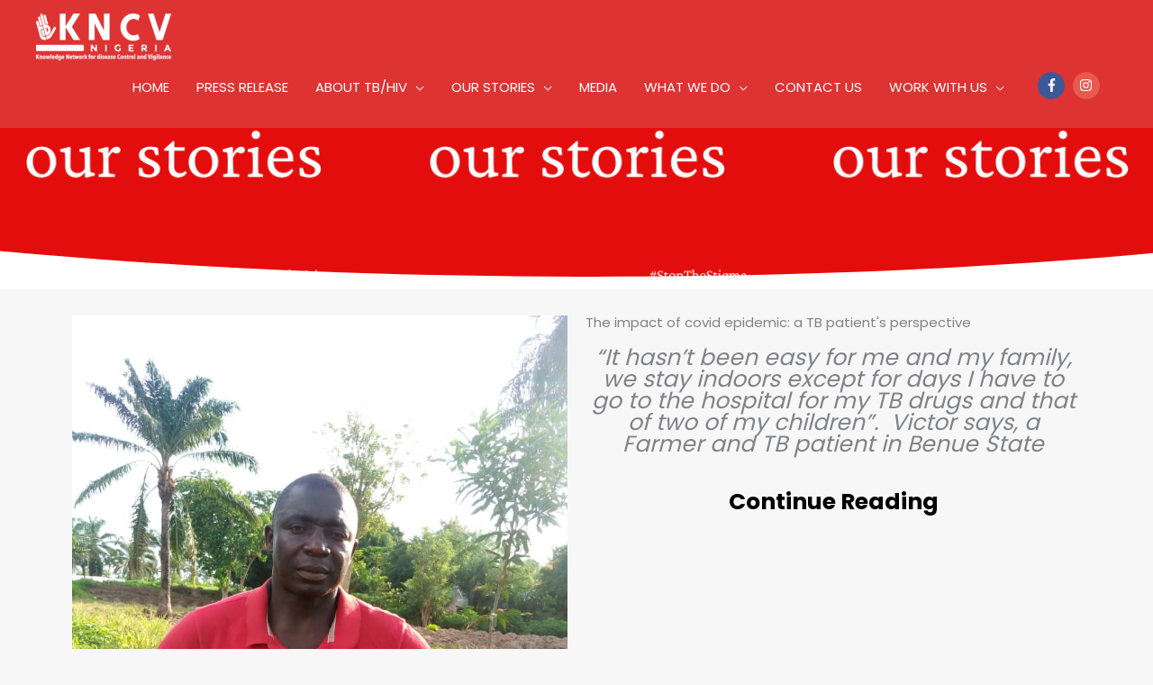

--- FILE ---
content_type: text/css
request_url: https://kncvnigeria.org/wp-content/uploads/elementor/css/post-1246.css?ver=1768823388
body_size: 788
content:
.elementor-1246 .elementor-element.elementor-element-1364813f:not(.elementor-motion-effects-element-type-background), .elementor-1246 .elementor-element.elementor-element-1364813f > .elementor-motion-effects-container > .elementor-motion-effects-layer{background-image:url("https://kncvnigeria.org/wp-content/uploads/2020/06/20200613_122344_0000.png");background-position:top center;background-size:35% auto;}.elementor-1246 .elementor-element.elementor-element-1364813f > .elementor-background-overlay{opacity:0.81;transition:background 0.3s, border-radius 0.3s, opacity 0.3s;}.elementor-1246 .elementor-element.elementor-element-1364813f{transition:background 0.3s, border 0.3s, border-radius 0.3s, box-shadow 0.3s;margin-top:0px;margin-bottom:0px;padding:150px 0px 150px 0px;}.elementor-1246 .elementor-element.elementor-element-1364813f > .elementor-shape-bottom .elementor-shape-fill{fill:#ffffff;}.elementor-1246 .elementor-element.elementor-element-1364813f > .elementor-shape-bottom svg{width:calc(300% + 1.3px);height:470px;}.elementor-1246 .elementor-element.elementor-element-1dc8bd5 .elementor-element-populated a{color:#000000;}.elementor-1246 .elementor-element.elementor-element-1dc8bd5 .elementor-element-populated a:hover{color:#E50909;}.elementor-1246 .elementor-element.elementor-element-864b519{font-size:25px;}.elementor-1246 .elementor-element.elementor-element-adc4247 .elementor-element-populated a:hover{color:#EE1D1D;}.elementor-1246 .elementor-element.elementor-element-0dcf868{font-size:20px;}.elementor-1246 .elementor-element.elementor-element-56782102 > .elementor-container > .elementor-column > .elementor-widget-wrap{align-content:center;align-items:center;}.elementor-1246 .elementor-element.elementor-element-56782102{transition:background 0.3s, border 0.3s, border-radius 0.3s, box-shadow 0.3s;padding:100px 0px 100px 0px;}.elementor-1246 .elementor-element.elementor-element-56782102 > .elementor-background-overlay{transition:background 0.3s, border-radius 0.3s, opacity 0.3s;}.elementor-bc-flex-widget .elementor-1246 .elementor-element.elementor-element-2a9a9510.elementor-column .elementor-widget-wrap{align-items:flex-start;}.elementor-1246 .elementor-element.elementor-element-2a9a9510.elementor-column.elementor-element[data-element_type="column"] > .elementor-widget-wrap.elementor-element-populated{align-content:flex-start;align-items:flex-start;}.elementor-1246 .elementor-element.elementor-element-5fbd4d23 > .elementor-element-populated{padding:0px 150px 0px 50px;}.elementor-1246 .elementor-element.elementor-element-6df2609b{font-size:15px;font-weight:500;line-height:1.7em;color:#ffffff;}.elementor-1246 .elementor-element.elementor-element-7666408b{text-align:left;font-size:16px;font-weight:300;line-height:2em;color:#686868;}.elementor-1246 .elementor-element.elementor-element-32b5ba6 > .elementor-container > .elementor-column > .elementor-widget-wrap{align-content:center;align-items:center;}.elementor-1246 .elementor-element.elementor-element-32b5ba6{transition:background 0.3s, border 0.3s, border-radius 0.3s, box-shadow 0.3s;padding:100px 0px 100px 0px;}.elementor-1246 .elementor-element.elementor-element-32b5ba6 > .elementor-background-overlay{transition:background 0.3s, border-radius 0.3s, opacity 0.3s;}.elementor-bc-flex-widget .elementor-1246 .elementor-element.elementor-element-2f029ae.elementor-column .elementor-widget-wrap{align-items:flex-start;}.elementor-1246 .elementor-element.elementor-element-2f029ae.elementor-column.elementor-element[data-element_type="column"] > .elementor-widget-wrap.elementor-element-populated{align-content:flex-start;align-items:flex-start;}.elementor-1246 .elementor-element.elementor-element-f0aa348 > .elementor-element-populated{padding:0px 150px 0px 50px;}.elementor-1246 .elementor-element.elementor-element-bb04cda{font-size:15px;font-weight:500;line-height:1.7em;color:#ffffff;}.elementor-1246 .elementor-element.elementor-element-8d5ec98{text-align:left;font-size:16px;font-weight:300;line-height:2em;color:#686868;}.elementor-1246 .elementor-element.elementor-element-3b8b57a > .elementor-container > .elementor-column > .elementor-widget-wrap{align-content:center;align-items:center;}.elementor-1246 .elementor-element.elementor-element-3b8b57a{transition:background 0.3s, border 0.3s, border-radius 0.3s, box-shadow 0.3s;padding:100px 0px 100px 0px;}.elementor-1246 .elementor-element.elementor-element-3b8b57a > .elementor-background-overlay{transition:background 0.3s, border-radius 0.3s, opacity 0.3s;}.elementor-bc-flex-widget .elementor-1246 .elementor-element.elementor-element-55a72a6.elementor-column .elementor-widget-wrap{align-items:flex-start;}.elementor-1246 .elementor-element.elementor-element-55a72a6.elementor-column.elementor-element[data-element_type="column"] > .elementor-widget-wrap.elementor-element-populated{align-content:flex-start;align-items:flex-start;}.elementor-1246 .elementor-element.elementor-element-83ea20d > .elementor-element-populated{padding:0px 150px 0px 50px;}.elementor-1246 .elementor-element.elementor-element-c5d330f{font-size:15px;font-weight:500;line-height:1.7em;color:#ffffff;}.elementor-1246 .elementor-element.elementor-element-e579ad4{text-align:left;font-size:16px;font-weight:300;line-height:2em;color:#686868;}.elementor-1246 .elementor-element.elementor-element-963e9c2 > .elementor-container > .elementor-column > .elementor-widget-wrap{align-content:center;align-items:center;}.elementor-1246 .elementor-element.elementor-element-963e9c2{transition:background 0.3s, border 0.3s, border-radius 0.3s, box-shadow 0.3s;padding:100px 0px 100px 0px;}.elementor-1246 .elementor-element.elementor-element-963e9c2 > .elementor-background-overlay{transition:background 0.3s, border-radius 0.3s, opacity 0.3s;}.elementor-bc-flex-widget .elementor-1246 .elementor-element.elementor-element-c6a85d5.elementor-column .elementor-widget-wrap{align-items:flex-start;}.elementor-1246 .elementor-element.elementor-element-c6a85d5.elementor-column.elementor-element[data-element_type="column"] > .elementor-widget-wrap.elementor-element-populated{align-content:flex-start;align-items:flex-start;}.elementor-1246 .elementor-element.elementor-element-9cc90f1 > .elementor-element-populated{padding:0px 150px 0px 50px;}.elementor-1246 .elementor-element.elementor-element-f212477{font-size:15px;font-weight:500;line-height:1.7em;color:#ffffff;}.elementor-1246 .elementor-element.elementor-element-09cf8ec{text-align:left;font-size:16px;font-weight:300;line-height:2em;color:#686868;}.elementor-1246 .elementor-element.elementor-element-08d4dee > .elementor-container > .elementor-column > .elementor-widget-wrap{align-content:center;align-items:center;}.elementor-1246 .elementor-element.elementor-element-08d4dee{transition:background 0.3s, border 0.3s, border-radius 0.3s, box-shadow 0.3s;padding:100px 0px 100px 0px;}.elementor-1246 .elementor-element.elementor-element-08d4dee > .elementor-background-overlay{transition:background 0.3s, border-radius 0.3s, opacity 0.3s;}.elementor-bc-flex-widget .elementor-1246 .elementor-element.elementor-element-12afa2b.elementor-column .elementor-widget-wrap{align-items:flex-start;}.elementor-1246 .elementor-element.elementor-element-12afa2b.elementor-column.elementor-element[data-element_type="column"] > .elementor-widget-wrap.elementor-element-populated{align-content:flex-start;align-items:flex-start;}.elementor-1246 .elementor-element.elementor-element-120ea27 > .elementor-element-populated{padding:0px 150px 0px 50px;}.elementor-1246 .elementor-element.elementor-element-d512d1f{font-size:15px;font-weight:500;line-height:1.7em;color:#ffffff;}.elementor-1246 .elementor-element.elementor-element-024443a{text-align:left;font-size:16px;font-weight:300;line-height:2em;color:#686868;}:root{--page-title-display:none;}@media(min-width:768px){.elementor-1246 .elementor-element.elementor-element-2a9a9510{width:28%;}.elementor-1246 .elementor-element.elementor-element-5fbd4d23{width:72%;}.elementor-1246 .elementor-element.elementor-element-2f029ae{width:28%;}.elementor-1246 .elementor-element.elementor-element-f0aa348{width:72%;}.elementor-1246 .elementor-element.elementor-element-55a72a6{width:28%;}.elementor-1246 .elementor-element.elementor-element-83ea20d{width:72%;}.elementor-1246 .elementor-element.elementor-element-c6a85d5{width:28%;}.elementor-1246 .elementor-element.elementor-element-9cc90f1{width:72%;}.elementor-1246 .elementor-element.elementor-element-12afa2b{width:28%;}.elementor-1246 .elementor-element.elementor-element-120ea27{width:72%;}}@media(max-width:1024px){.elementor-1246 .elementor-element.elementor-element-56782102{padding:100px 25px 100px 25px;}.elementor-1246 .elementor-element.elementor-element-32b5ba6{padding:100px 25px 100px 25px;}.elementor-1246 .elementor-element.elementor-element-3b8b57a{padding:100px 25px 100px 25px;}.elementor-1246 .elementor-element.elementor-element-963e9c2{padding:100px 25px 100px 25px;}.elementor-1246 .elementor-element.elementor-element-08d4dee{padding:100px 25px 100px 25px;}}@media(max-width:767px){.elementor-1246 .elementor-element.elementor-element-1364813f{padding:75px 20px 200px 20px;}.elementor-1246 .elementor-element.elementor-element-8f6ddf3{text-align:center;}.elementor-1246 .elementor-element.elementor-element-4aace9f{text-align:center;}.elementor-1246 .elementor-element.elementor-element-0dcf868{text-align:center;}.elementor-1246 .elementor-element.elementor-element-56782102{padding:50px 20px 50px 20px;}.elementor-1246 .elementor-element.elementor-element-5fbd4d23 > .elementor-element-populated{padding:25px 0px 0px 0px;}.elementor-1246 .elementor-element.elementor-element-7666408b{text-align:justify;}.elementor-1246 .elementor-element.elementor-element-32b5ba6{padding:50px 20px 50px 20px;}.elementor-1246 .elementor-element.elementor-element-f0aa348 > .elementor-element-populated{padding:25px 0px 0px 0px;}.elementor-1246 .elementor-element.elementor-element-8d5ec98{text-align:justify;}.elementor-1246 .elementor-element.elementor-element-3b8b57a{padding:50px 20px 50px 20px;}.elementor-1246 .elementor-element.elementor-element-83ea20d > .elementor-element-populated{padding:25px 0px 0px 0px;}.elementor-1246 .elementor-element.elementor-element-e579ad4{text-align:justify;}.elementor-1246 .elementor-element.elementor-element-963e9c2{padding:50px 20px 50px 20px;}.elementor-1246 .elementor-element.elementor-element-9cc90f1 > .elementor-element-populated{padding:25px 0px 0px 0px;}.elementor-1246 .elementor-element.elementor-element-08d4dee{padding:50px 20px 50px 20px;}.elementor-1246 .elementor-element.elementor-element-120ea27 > .elementor-element-populated{padding:25px 0px 0px 0px;}}